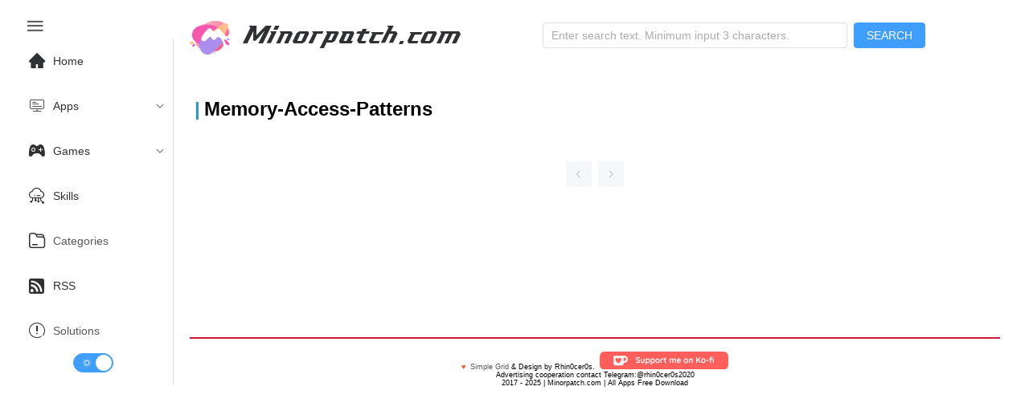

--- FILE ---
content_type: text/javascript; charset=utf-8
request_url: https://www.minorpatch.com/_nuxt/D0_mkAQ2.js
body_size: 1240
content:
import{c as t,d as e,_ as o,a as l,b as a}from"./CPqPQRA6.js";import{k as s,b as n,l as i,R as r,c as u,U as c,n as p,a8 as d,A as _,J as v,O as f,P as m,u as g,F as y,V as h,D as w,C as k,a9 as $,W as C,Q as b,a7 as x,a3 as L,a4 as M,a5 as A,a6 as D}from"./Cn1_Z7yR.js";import{_ as j}from"./Df0cmEzV.js";/* empty css        *//* empty css        */import{a as q,b as I,u as S,n as P,_ as z}from"./BU0YNBjI.js";import{_ as E}from"./CmRExTmJ.js";const H={class:"current_category"},O={class:"card_container"},U={key:0,class:"new_post"},W={key:0},N={key:1},R={key:2},B={key:3},F={key:4},J={key:5},Q={class:"post_card_featuredImage"},T={key:0},V=["src","alt"],G={key:1},K=["src","alt"],X={key:2},Y=["src","alt"],Z={key:3},tt=["src","alt"],et={class:"post_card_title"},ot={key:0},lt={key:1},at={key:2},st={key:3},nt={class:"post_meta"},it={class:"post_meta_date"},rt=s({__name:"Category",async setup(l){let a,s;const x=q(),L=t(),M=t=>{const e=new Date(t),o=new Date;return e.toDateString()===o.toDateString()},A=()=>{const t=I();if(!t.isHydrating&&t.ssrContext)return;const e=document.querySelectorAll(".card_container .post_card"),o=document.querySelector(".pointer");if(o)for(const l of e)l.addEventListener("mouseenter",(()=>{o.style.setProperty("--x",`${l.offsetLeft}px`),o.style.setProperty("--y",`${l.offsetTop}px`),o.style.setProperty("--sx",`${l.offsetWidth}px`),o.style.setProperty("--sy",`${l.offsetHeight}px`)}))},D=t=>((null==t?void 0:t.post_categories)||"").split(",").filter(Boolean),z=n(Number(x.query.page)||1),E=n([]),rt=n(0),ut=i((()=>{const t=x.params.category_name;return Array.isArray(t)?t[0]:t||""})),ct=i((()=>ut.value.replace(/\b\w/g,(t=>t.toUpperCase())))),{data:pt,refresh:dt}=([a,s]=r((async()=>e(`category-${ut.value}-${z.value}`,(async()=>{try{const{data:t}=await L.get(`category/${encodeURIComponent(ut.value)}?page=${z.value}`);return t||{posts:[],total_pages:0}}catch(t){return{posts:[],total_pages:0}}}),{watch:[ut,z]}))),a=await a,s(),a);u(pt,(t=>{t&&(E.value=(t.posts||[]).filter((t=>t&&"string"==typeof t.post_type&&t.post_url)),rt.value=t.total_pages,p((()=>{A()})))}),{immediate:!0});const _t=async t=>{z.value=t,await dt(),vt(t)},vt=t=>{const e=t>1?`/categories/${ut.value}?page=${t}`:`/categories/${ut.value}`;P(e,{replace:!0})};return c((()=>{p((()=>{A()}))})),d((()=>{const t=I();if(!t.isHydrating&&t.ssrContext)return;document.querySelectorAll(".card_container .post_card").forEach((t=>{t.removeEventListener("mouseenter",(()=>{}))}))})),S({title:`${ct.value} - Minorpatch.com | Download high-quality Mac apps for free`,meta:[{name:"description",content:`${ct.value} - Minorpatchh.com | Download high-quality Mac apps for free`},{property:"og:title",content:`${ct.value} - Minorpatch.com | Download high-quality Mac apps for free`,vmid:"og:title"},{property:"og:description",content:`${ct.value} - Minorpatch.com | Download high-quality Mac apps for free`,vmid:"og:description"},{property:"og:type",content:"website",vmid:"og:type"},{property:"og:url",content:`https://www.minorpatch.com/categories/${x.params.category_name}`,vmid:"og:url"},{name:"twitter:card",content:"summary",vmid:"twitter:card"},{name:"twitter:title",content:`${ct.value} - Minorpatch.com | Download high-quality Mac apps for free`,vmid:"twitter:title"},{name:"twitter:description",content:`${ct.value} - Minorpatch.com | Download high-quality Mac apps for free`,vmid:"twitter:description"}]}),(t,e)=>{const l=j,a=$,s=o;return _(),v(y,null,[f("h2",H,m(g(ct)),1),f("div",O,[e[9]||(e[9]=f("div",{class:"pointer"},null,-1)),(_(!0),v(y,null,h(g(E),(t=>{var o,a,s,n,i,r,u,c,p,d,g,$,x,L,A,j;return _(),v("div",{class:"post_card",key:t.id},[M(t.post_update_date)?(_(),v("span",U,e[0]||(e[0]=[f("i",{class:"iconfont icon-zuixinwenzhang1"},null,-1)]))):C("",!0),(_(!0),v(y,null,h(D(t),(t=>(_(),v("div",{class:"platform_icon",key:t},[t.includes("MacApps")?(_(),v("span",W,e[1]||(e[1]=[f("i",{class:"iconfont icon-pingguo"},null,-1)]))):C("",!0),t.includes("WindowsApps")?(_(),v("span",N,e[2]||(e[2]=[f("i",{class:"iconfont icon-windows"},null,-1)]))):C("",!0),t.includes("LinuxApps")?(_(),v("span",R,e[3]||(e[3]=[f("i",{class:"iconfont icon-linux2"},null,-1)]))):C("",!0),t.includes("AndroidApps")?(_(),v("span",B,e[4]||(e[4]=[f("i",{class:"iconfont icon-android"},null,-1)]))):C("",!0),t.includes("iOSApps")?(_(),v("span",F,e[5]||(e[5]=[f("i",{class:"iconfont icon-app-store-ios"},null,-1)]))):C("",!0),t.includes("skills")?(_(),v("span",J,e[6]||(e[6]=[f("i",{class:"iconfont icon-zhishikuzuijingengxin"},null,-1)]))):C("",!0)])))),128)),f("div",Q,[(null==(o=null==t?void 0:t.post_type)?void 0:o.includes("games"))?(_(),v("div",T,[w(l,{to:`/games/${null==(a=null==t?void 0:t.post_url)?void 0:a.toLowerCase()}.html`,target:"_blank"},{default:k((()=>[f("img",{class:"featuredImage",src:`${null==t?void 0:t.post_featuredimage}`,alt:`${null==t?void 0:t.post_title}`,referrerpolicy:"no-referrer"},null,8,V)])),_:2},1032,["to"])])):(null==(s=null==t?void 0:t.post_type)?void 0:s.includes("apps"))?(_(),v("div",G,[w(l,{to:`/apps/${null==(n=null==t?void 0:t.post_url)?void 0:n.toLowerCase()}.html`,target:"_blank"},{default:k((()=>[f("img",{class:"featuredImage",src:`${null==t?void 0:t.post_featuredimage}`,alt:`${null==t?void 0:t.post_title}`,referrerpolicy:"no-referrer"},null,8,K)])),_:2},1032,["to"])])):(null==(i=null==t?void 0:t.post_type)?void 0:i.includes("skills"))?(_(),v("div",X,[w(l,{to:`/skills/${null==(r=null==t?void 0:t.post_url)?void 0:r.toLowerCase()}.html`,target:"_blank"},{default:k((()=>[f("img",{class:"featuredImage",src:`${null==t?void 0:t.post_featuredimage}`,alt:`${null==t?void 0:t.post_title}`,referrerpolicy:"no-referrer"},null,8,Y)])),_:2},1032,["to"])])):(null==(u=null==t?void 0:t.post_type)?void 0:u.includes("solutions"))?(_(),v("div",Z,[w(l,{to:`/solutions/${null==(c=null==t?void 0:t.post_url)?void 0:c.toLowerCase()}.html`,target:"_blank"},{default:k((()=>[f("img",{class:"featuredImage",src:`${null==t?void 0:t.post_featuredimage}`,alt:`${null==t?void 0:t.post_title}`,referrerpolicy:"no-referrer"},null,8,tt)])),_:2},1032,["to"])])):C("",!0)]),f("h1",et,[(null==(p=null==t?void 0:t.post_type)?void 0:p.includes("games"))?(_(),v("div",ot,[w(l,{to:`/games/${null==(d=null==t?void 0:t.post_url)?void 0:d.toLowerCase()}.html`,target:"_blank"},{default:k((()=>[b(m(null==t?void 0:t.post_title),1)])),_:2},1032,["to"])])):(null==(g=null==t?void 0:t.post_type)?void 0:g.includes("apps"))?(_(),v("div",lt,[w(l,{to:`/apps/${null==($=null==t?void 0:t.post_url)?void 0:$.toLowerCase()}.html`,target:"_blank"},{default:k((()=>[b(m(null==t?void 0:t.post_title),1)])),_:2},1032,["to"])])):(null==(x=null==t?void 0:t.post_type)?void 0:x.includes("skills"))?(_(),v("div",at,[w(l,{to:`/skills/${null==(L=null==t?void 0:t.post_url)?void 0:L.toLowerCase()}.html`,target:"_blank"},{default:k((()=>[b(m(null==t?void 0:t.post_title),1)])),_:2},1032,["to"])])):(null==(A=null==t?void 0:t.post_type)?void 0:A.includes("solutions"))?(_(),v("div",st,[w(l,{to:`/solutions/${null==(j=null==t?void 0:t.post_url)?void 0:j.toLowerCase()}.html`,target:"_blank"},{default:k((()=>[b(m(null==t?void 0:t.post_title),1)])),_:2},1032,["to"])])):C("",!0)]),f("div",nt,[f("span",it,[e[7]||(e[7]=f("i",{class:"iconfont icon-rili1"},null,-1)),b(m(t.post_update_date),1)]),(_(!0),v(y,null,h(D(t),(t=>(_(),v("span",{class:"post_meta_category",key:t},[e[8]||(e[8]=f("i",{class:"iconfont icon-ICON_wenjianjia"},null,-1)),w(l,{to:`/categories/${t.toLowerCase()}`,target:"_blank"},{default:k((()=>[b(m(t),1)])),_:2},1032,["to"])])))),128))])])})),128))]),w(s,null,{default:k((()=>[w(a,{background:"",layout:"prev, pager, next","page-count":g(rt),onCurrentChange:_t,align:"center"},null,8,["page-count"])])),_:1})],64)}}}),ut={class:"common-layout"};const ct=z({},[["render",function(t,e){const o=l,s=L,n=a,i=M,r=rt,u=A,c=E,p=D,d=x;return _(),v("div",ut,[w(d,null,{default:k((()=>[w(s,null,{default:k((()=>[w(o)])),_:1}),w(d,null,{default:k((()=>[w(i,null,{default:k((()=>[w(n)])),_:1}),w(u,null,{default:k((()=>[w(r)])),_:1}),w(p,null,{default:k((()=>[w(c)])),_:1})])),_:1})])),_:1})])}],["__scopeId","data-v-ca9de022"]]);export{ct as default};


--- FILE ---
content_type: text/javascript; charset=utf-8
request_url: https://www.minorpatch.com/_nuxt/wJyMPUWA.js
body_size: -572
content:
import{_ as s,q as t}from"./BU0YNBjI.js";import{A as a,J as i,O as n,D as o,F as r}from"./Cn1_Z7yR.js";const e=s({},[["render",function(s,e){const l=t;return a(),i(r,null,[e[0]||(e[0]=n("noscript",null,[n("iframe",{src:"https://www.googletagmanager.com/ns.html?id=GTM-NNXX2TF",height:"0",width:"0",style:{display:"none",visibility:"hidden"}})],-1)),o(l)],64)}]]);export{e as default};
